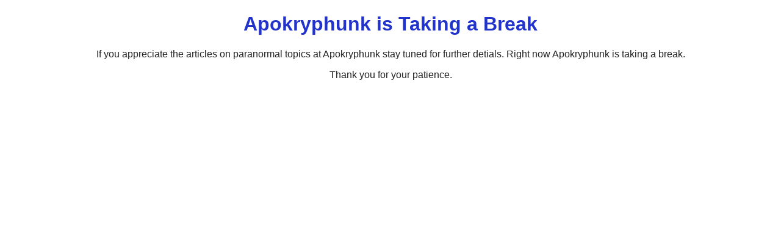

--- FILE ---
content_type: text/html
request_url: https://apokryphunk.com/
body_size: 71
content:
<!DOCTYPE html>
<html>
<head>
<title>Apokryphunk.com</title>
</head>
<body style="text-align:center; font-family:Tahoma,Verdana,Helvetica,Sans-serif; color:#222222; font-size:16px;">

<h1 style="color:#2233CC">Apokryphunk is Taking a Break</h1>
<p>If you appreciate the articles on paranormal topics at Apokryphunk stay tuned for further detials. Right now Apokryphunk is taking a break.</p>
<p>Thank you for your patience.</p>

</body>
</html>